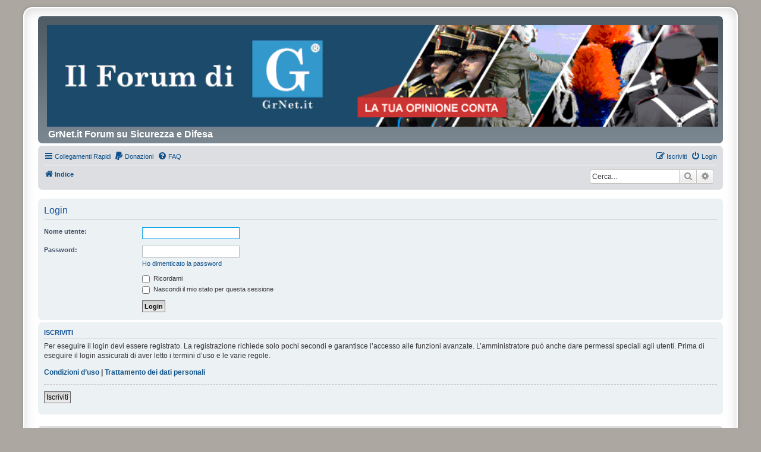

--- FILE ---
content_type: text/html; charset=utf-8
request_url: https://www.google.com/recaptcha/api2/aframe
body_size: 256
content:
<!DOCTYPE HTML><html><head><meta http-equiv="content-type" content="text/html; charset=UTF-8"></head><body><script nonce="PbjYS1eP2LoiQh2ymiF-GQ">/** Anti-fraud and anti-abuse applications only. See google.com/recaptcha */ try{var clients={'sodar':'https://pagead2.googlesyndication.com/pagead/sodar?'};window.addEventListener("message",function(a){try{if(a.source===window.parent){var b=JSON.parse(a.data);var c=clients[b['id']];if(c){var d=document.createElement('img');d.src=c+b['params']+'&rc='+(localStorage.getItem("rc::a")?sessionStorage.getItem("rc::b"):"");window.document.body.appendChild(d);sessionStorage.setItem("rc::e",parseInt(sessionStorage.getItem("rc::e")||0)+1);localStorage.setItem("rc::h",'1769088137902');}}}catch(b){}});window.parent.postMessage("_grecaptcha_ready", "*");}catch(b){}</script></body></html>